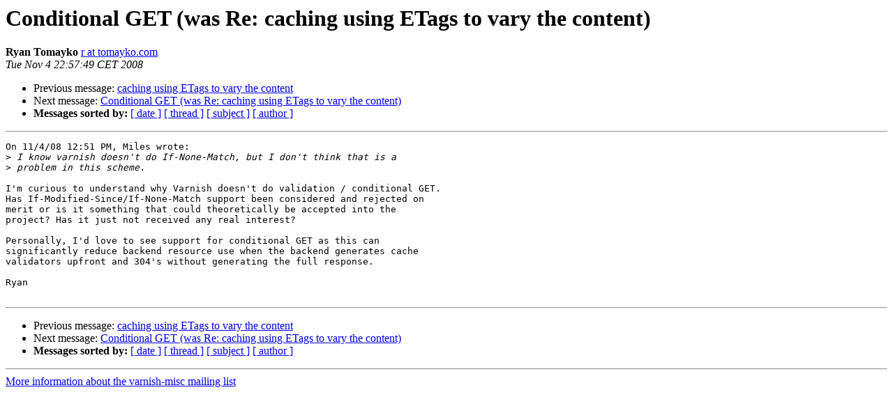

--- FILE ---
content_type: text/html
request_url: https://vinyl-cache.org/lists/pipermail/varnish-misc/2008-November/016560.html
body_size: 1185
content:
<!DOCTYPE HTML PUBLIC "-//W3C//DTD HTML 4.01 Transitional//EN">
<HTML>
 <HEAD>
   <TITLE> Conditional GET (was Re: caching using ETags to vary the content)
   </TITLE>
   <LINK REL="Index" HREF="index.html" >
   <LINK REL="made" HREF="mailto:varnish-misc%40varnish-cache.org?Subject=Re%3A%20Conditional%20GET%20%28was%20Re%3A%20caching%20using%20ETags%20to%20vary%20the%20content%29&In-Reply-To=%3C4910C55D.9070804%40tomayko.com%3E">
   <META NAME="robots" CONTENT="index,nofollow">
   <style type="text/css">
       pre {
           white-space: pre-wrap;       /* css-2.1, curent FF, Opera, Safari */
           }
   </style>
   <META http-equiv="Content-Type" content="text/html; charset=us-ascii">
   <LINK REL="Previous"  HREF="016558.html">
   <LINK REL="Next"  HREF="016595.html">
 </HEAD>
 <BODY BGCOLOR="#ffffff">
   <H1>Conditional GET (was Re: caching using ETags to vary the content)</H1>
    <B>Ryan Tomayko</B> 
    <A HREF="mailto:varnish-misc%40varnish-cache.org?Subject=Re%3A%20Conditional%20GET%20%28was%20Re%3A%20caching%20using%20ETags%20to%20vary%20the%20content%29&In-Reply-To=%3C4910C55D.9070804%40tomayko.com%3E"
       TITLE="Conditional GET (was Re: caching using ETags to vary the content)">r at tomayko.com
       </A><BR>
    <I>Tue Nov  4 22:57:49 CET 2008</I>
    <P><UL>
        <LI>Previous message: <A HREF="016558.html">caching using ETags to vary the content
</A></li>
        <LI>Next message: <A HREF="016595.html">Conditional GET (was Re: caching using ETags to vary the content)
</A></li>
         <LI> <B>Messages sorted by:</B> 
              <a href="date.html#16560">[ date ]</a>
              <a href="thread.html#16560">[ thread ]</a>
              <a href="subject.html#16560">[ subject ]</a>
              <a href="author.html#16560">[ author ]</a>
         </LI>
       </UL>
    <HR>  
<!--beginarticle-->
<PRE>On 11/4/08 12:51 PM, Miles wrote:
&gt;<i> I know varnish doesn't do If-None-Match, but I don't think that is a
</I>&gt;<i> problem in this scheme.
</I>
I'm curious to understand why Varnish doesn't do validation / conditional GET.
Has If-Modified-Since/If-None-Match support been considered and rejected on
merit or is it something that could theoretically be accepted into the
project? Has it just not received any real interest?

Personally, I'd love to see support for conditional GET as this can
significantly reduce backend resource use when the backend generates cache
validators upfront and 304's without generating the full response.

Ryan

</PRE>

<!--endarticle-->
    <HR>
    <P><UL>
        <!--threads-->
	<LI>Previous message: <A HREF="016558.html">caching using ETags to vary the content
</A></li>
	<LI>Next message: <A HREF="016595.html">Conditional GET (was Re: caching using ETags to vary the content)
</A></li>
         <LI> <B>Messages sorted by:</B> 
              <a href="date.html#16560">[ date ]</a>
              <a href="thread.html#16560">[ thread ]</a>
              <a href="subject.html#16560">[ subject ]</a>
              <a href="author.html#16560">[ author ]</a>
         </LI>
       </UL>

<hr>
<a href="https://www.varnish-cache.org/lists/mailman/listinfo/varnish-misc">More information about the varnish-misc

mailing list</a><br>

<!-- GA would go here (esi): -->
<esi:include src="/ga.js"/>

</body></html>
